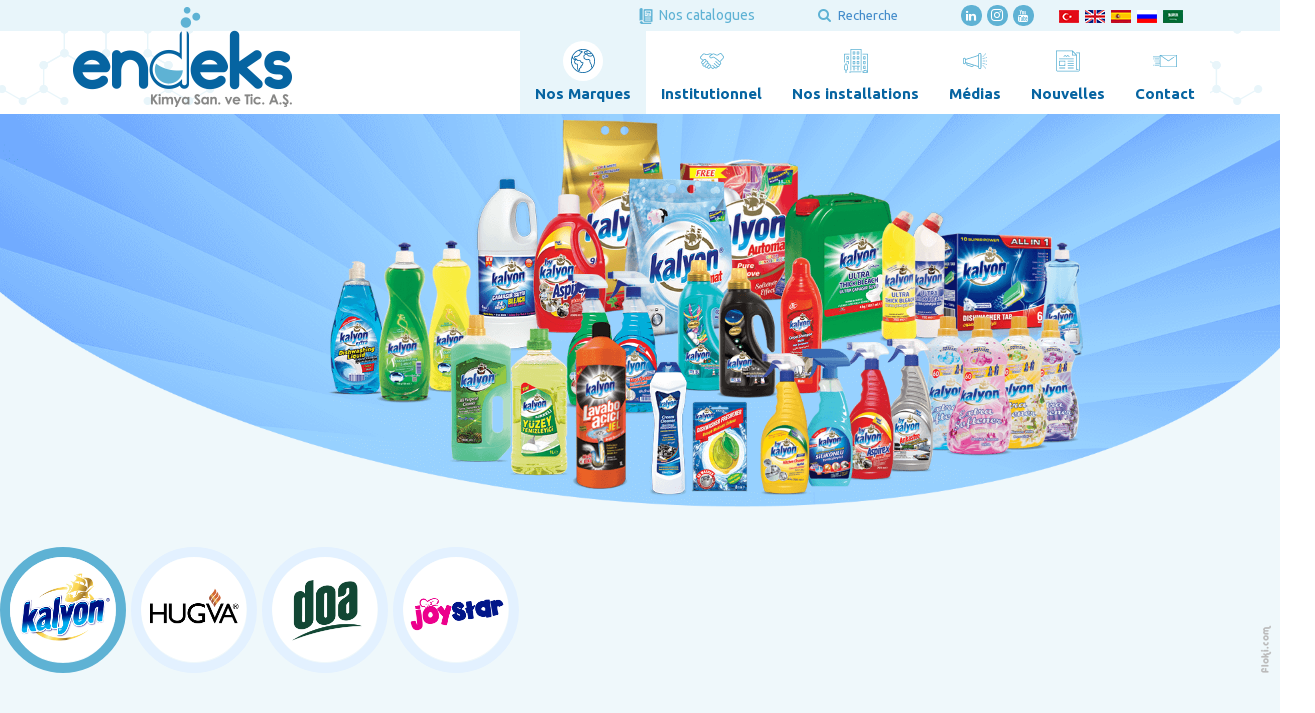

--- FILE ---
content_type: text/html; charset=utf-8
request_url: http://www.endekskimya.com/fr/nos-marques/27/kalyon
body_size: 54833
content:
<!DOCTYPE html>
<html>
<head>
    <meta charset="utf-8" />
    <meta name="viewport" content="width=device-width, initial-scale=1.0">
    <title>Kalyon - Endeks Kimya</title>
    
    <link href="https://fonts.googleapis.com/css?family=Ubuntu:300,400,500,700" rel="stylesheet">
    <link href="/Content/csss?v=jrMw9p73gySfiiQ-CbLbggy4RURVhbf63gxN1toxgDk1" rel="stylesheet"/>

    <script src="/bundles/modernizr?v=wBEWDufH_8Md-Pbioxomt90vm6tJN2Pyy9u9zHtWsPo1"></script>

    <script src="/bundles/jquery?v=FVs3ACwOLIVInrAl5sdzR2jrCDmVOWFbZMY6g6Q0ulE1"></script>

    <link rel="stylesheet" href="/Content/animate.css">
    <!-- Global site tag (gtag.js) - Google Analytics -->
    <script async src="https://www.googletagmanager.com/gtag/js?id=UA-144505940-1"></script>
    <script>
        window.dataLayer = window.dataLayer || [];
        function gtag() { dataLayer.push(arguments); }
        gtag('js', new Date());
        gtag('config', 'UA-144505940-1');
    </script>
</head>
<body>
        


    <div id="header">
        <span class="solkimya"></span>
        <span class="sagkimya"></span>
        <div id="headertop">
            <div class="container">
                <div class="pull-right">
                    <ul style="margin-right:24px;">
                        <li>
                            <a href="/fr/Kataloglarimiz">
                                <img src="/Content/i/Katalog_icon.png" alt="" />
                                <span>Nos catalogues</span>
                            </a>
                        </li>
                        <li>
                            <a href="#">
<form action="/tr/arama" class="hidden-xs" id="searchForm" method="post"><input name="__RequestVerificationToken" type="hidden" value="ZeGiwexFaJl6tDoY5mpNM6ZEEmHptkubKxnwUqhxdbsHuFdQXDOuHNt2UrSVLft8y75ubu2dddD_Kd7-uAMPyxUN7tLWgOoeSeFdh-UgQTI1" />                                    <input type="text" name="Arama" placeholder="Recherche" value="">
                                    <i class="fa fa-search"></i>
</form>                            </a>
                        </li>
                        <li>
                            <a href="https://www.linkedin.com/company/endeks-ki%CC%87mya/" class="li" target="_blank"><i class="fa fa-linkedin"></i></a>
                            
                            <a href="https://www.instagram.com/endekskimya/" class="yt" target="_blank"><i class="fa fa-instagram"></i></a>
                            <a href="https://www.youtube.com/channel/UCTU2jJ7MTafJBt1lU426fuA/featured" class="ins" target="_blank"><i class="fa fa-youtube"></i></a>
                            
                        </li>
                        <li>
                                <a href="/">
                                    <img src="/Content/i/Tr.png" />
                                </a>
                                <a href="/en">
                                    <img src="/Content/i/en.png" />
                                </a>
                                <a href="/es">
                                    <img src="/Content/i/es.png" />
                                </a>
                                <a href="/ru">
                                    <img src="/Content/i/ru.png" />
                                </a>
                                <a href="/ar">
                                    <img src="/Content/i/ar.png" />
                                </a>
                            
                        </li>
                    </ul>
                </div>
            </div>
        </div>
        <div id="headerbottom">
            <div class="container">
                <div class="navbar navbar-inverse">
                    <div class="">
                        <div class="navbar-header">
                            <button type="button" class="navbar-toggle" data-toggle="collapse" data-target=".navbar-collapse">
                                <span class="icon-bar"></span>
                                <span class="icon-bar"></span>
                                <span class="icon-bar"></span>
                                <div style="position: absolute;left: 7px;top: 7px;color:#0664a1;font-weight:700;">MENU</div>
                            </button>
                            <a href="/fr" id="logo">
                                <img src="/Content/i/logo.png" class="img-responsive" border="0" />
                            </a>
                        </div>
                        <div class="navbar-collapse collapse">
                            <ul class="nav navbar-nav">
                                <li>
                                    <a href="/fr/nos-marques" id="menu1">
                                        <span>
                                            <svg version="1.1" id="Capa_1" xmlns="http://www.w3.org/2000/svg" xmlns:xlink="http://www.w3.org/1999/xlink" x="0px" y="0px"
                                                 viewBox="0 0 480.1 480.1" style="enable-background:new 0 0 480.1 480.1;" xml:space="preserve"><g><g><path d="M240.135,0.05C144.085,0.036,57.277,57.289,19.472,145.586l-2.992,0.992l1.16,3.48
			c-49.776,122.766,9.393,262.639,132.159,312.415c28.673,11.626,59.324,17.594,90.265,17.577
			c132.548,0.02,240.016-107.416,240.036-239.964S372.684,0.069,240.135,0.05z M428.388,361.054l-12.324-12.316V320.05
			c0.014-1.238-0.26-2.462-0.8-3.576l-31.2-62.312V224.05c0-2.674-1.335-5.172-3.56-6.656l-24-16
			c-1.881-1.256-4.206-1.657-6.4-1.104l-29.392,7.344l-49.368-21.184l-6.792-47.584l18.824-18.816h40.408l13.6,20.44
			c1.228,1.838,3.163,3.087,5.344,3.448l48,8c1.286,0.216,2.604,0.111,3.84-0.304l44.208-14.736
			C475.855,208.053,471.889,293.634,428.388,361.054z M395.392,78.882l-13.008,8.672l-36.264-7.256l-23.528-7.832
			c-1.44-0.489-2.99-0.551-4.464-0.176l-29.744,7.432l-13.04-4.344l9.664-19.328h27.056c1.241,0.001,2.465-0.286,3.576-0.84
			l27.68-13.84C362.382,51.32,379.918,63.952,395.392,78.882z M152.44,33.914l19.2,12.8c0.944,0.628,2.01,1.048,3.128,1.232
			l38.768,6.464l-3.784,11.32l-20.2,6.744c-1.809,0.602-3.344,1.83-4.328,3.464l-22.976,38.288l-36.904,22.144l-54.4,7.768
			c-3.943,0.557-6.875,3.93-6.88,7.912v24c0,2.122,0.844,4.156,2.344,5.656l13.656,13.656v13.744l-33.28-22.192l-12.072-36.216
			C57.68,98.218,99.777,56.458,152.44,33.914z M129.664,296.21l-36.16-7.24l-13.44-26.808v-18.8l29.808-29.808l11.032,22.072
			c1.355,2.712,4.128,4.425,7.16,4.424h51.472l21.672,36.12c1.446,2.407,4.048,3.879,6.856,3.88h22.24l-5.6,28.056l-30.288,30.288
			c-1.503,1.499-2.349,3.533-2.352,5.656v20l-28.8,21.6c-2.014,1.511-3.2,3.882-3.2,6.4v28.896l-9.952-3.296l-14.048-35.136V304.05
			C136.065,300.248,133.389,296.97,129.664,296.21z M105.616,419.191C30.187,362.602-1.712,264.826,25.832,174.642l6.648,19.936
			c0.56,1.687,1.666,3.14,3.144,4.128l39.88,26.584l-9.096,9.104c-1.5,1.5-2.344,3.534-2.344,5.656v24
			c-0.001,1.241,0.286,2.465,0.84,3.576l16,32c1.108,2.21,3.175,3.784,5.6,4.264l33.6,6.712v73.448
			c-0.001,1.016,0.192,2.024,0.568,2.968l16,40c0.876,2.185,2.67,3.874,4.904,4.616l24,8c0.802,0.272,1.642,0.412,2.488,0.416
			c4.418,0,8-3.582,8-8v-36l28.8-21.6c2.014-1.511,3.2-3.882,3.2-6.4v-20.688l29.656-29.656c1.115-1.117,1.875-2.54,2.184-4.088
			l8-40c0.866-4.333-1.944-8.547-6.277-9.413c-0.515-0.103-1.038-0.155-1.563-0.155h-27.472l-21.672-36.12
			c-1.446-2.407-4.048-3.879-6.856-3.88h-51.056l-13.744-27.576c-1.151-2.302-3.339-3.91-5.88-4.32
			c-2.54-0.439-5.133,0.399-6.936,2.24l-10.384,10.344V192.05c0-2.122-0.844-4.156-2.344-5.656l-13.656-13.656v-13.752l49.136-7.016
			c1.055-0.153,2.07-0.515,2.984-1.064l40-24c1.122-0.674,2.062-1.614,2.736-2.736l22.48-37.464l21.192-7.072
			c2.393-0.785,4.271-2.662,5.056-5.056l8-24c1.386-4.195-0.891-8.72-5.086-10.106c-0.387-0.128-0.784-0.226-1.186-0.294
			l-46.304-7.72l-8.136-5.424c50.343-16.386,104.869-14.358,153.856,5.72l-14.616,7.296h-30.112c-3.047-0.017-5.838,1.699-7.2,4.424
			l-16,32c-1.971,3.954-0.364,8.758,3.59,10.729c0.337,0.168,0.685,0.312,1.042,0.431l24,8c1.44,0.489,2.99,0.551,4.464,0.176
			l29.744-7.432l21.792,7.256c0.312,0.112,0.633,0.198,0.96,0.256l40,8c2.08,0.424,4.244-0.002,6.008-1.184l18.208-12.144
			c8.961,9.981,17.014,20.741,24.064,32.152l-39.36,13.12l-42.616-7.104l-14.08-21.12c-1.476-2.213-3.956-3.547-6.616-3.56h-48
			c-2.122,0-4.156,0.844-5.656,2.344l-24,24c-1.782,1.781-2.621,4.298-2.264,6.792l8,56c0.403,2.769,2.223,5.126,4.8,6.216l56,24
			c1.604,0.695,3.394,0.838,5.088,0.408l28.568-7.144l17.464,11.664v27.72c-0.014,1.238,0.26,2.462,0.8,3.576l31.2,62.312v30.112
			c0,2.122,0.844,4.156,2.344,5.656l16.736,16.744C344.921,473.383,204.549,493.415,105.616,419.191z" /></g></g><g></g><g></g><g></g><g></g><g></g><g></g><g></g><g></g><g></g><g></g><g></g><g></g><g></g><g></g><g></g></svg>
                                            
                                        </span>

                                        Nos Marques
                                    </a>
                                </li>
                                <li>
                                    <a href="/fr/25/Institutionnel/a-propos-de-nous" id="menu2">
                                        <span>
                                            <svg version="1.1" id="Capa_1" xmlns="http://www.w3.org/2000/svg" xmlns:xlink="http://www.w3.org/1999/xlink" x="0px" y="0px" viewBox="0 0 512 512" style="enable-background:new 0 0 512 512;" xml:space="preserve"><g><g><path d="M512,174.37c-0.012-7.773-2.298-15.656-7.353-22.154l-40.568-51.908c-6.795-8.628-17.134-13.021-27.466-13.038
			c-6.149,0-12.41,1.576-17.942,5.026l-39.556,24.61c-4.16,2.653-11.292,4.474-18.181,4.427c-5.352,0.023-10.524-1.048-13.939-2.735
			l-38.736-18.763c-6.248-3.008-13.213-4.241-20.217-4.253c-10.059,0.047-20.246,2.519-28.432,8.192l-4.52,3.171
			c-3.613-1.803-9.134-4.55-15.388-7.662c-7.5-3.677-16.319-5.16-25.227-5.189c-8.047,0.023-16.092,1.263-23.156,4.247
			l-26.384,11.258c-4.294,1.862-11.124,3.078-17.908,3.048c-6.784,0.029-13.602-1.187-17.896-3.048l-26.408-11.264
			c-4.817-2.054-9.966-2.932-15.069-2.938c-5.876,0.006-11.717,1.164-17.146,3.363c-5.422,2.211-10.455,5.475-14.463,9.954
			L7.965,162.56C2.636,168.511-0.011,176.005,0,183.382c-0.011,8.797,3.753,17.622,11.013,23.807l44.85,38.264l-21.276,22.195
			c-5.865,6.121-8.785,14.057-8.785,21.904c-0.011,8.349,3.305,16.779,9.873,22.986l4.316,4.101
			c4.067,3.858,8.954,6.312,14.068,7.621c-2.565,4.718-3.967,9.891-3.956,15.074c-0.011,8.355,3.305,16.779,9.861,22.993
			l-0.011-0.006l4.329,4.119c6.162,5.841,14.15,8.75,22.02,8.745c4.23,0.006,8.465-0.844,12.445-2.508
			c1.397,5.667,4.282,11.054,8.82,15.359l4.329,4.119c6.162,5.841,14.137,8.75,22.02,8.745c6.162,0.006,12.352-1.81,17.681-5.335
			c1.559,5.015,4.23,9.768,8.296,13.631l4.329,4.119c6.149,5.841,14.137,8.75,22.009,8.745c8.383,0.006,16.849-3.287,23.102-9.815
			l18.804-19.636l25.547,23.644c6.115,5.672,13.964,8.494,21.712,8.477c8.512,0.018,17.099-3.392,23.365-10.1l4.078-4.369
			c3.52-3.781,5.818-8.256,7.151-12.927l9.896,9.134c6.126,5.649,13.964,8.459,21.701,8.453c8.523,0.006,17.134-3.404,23.406-10.117
			l4.055-4.364c4.683-5.003,7.319-11.2,8.133-17.529c2.612,0.669,5.259,1.123,7.929,1.123c8.523,0,17.11-3.404,23.388-10.111
			l4.067-4.364c5.684-6.092,8.512-13.905,8.5-21.608c0-2.391-0.343-4.77-0.873-7.121c7.069-0.937,13.923-4.09,19.135-9.687
			l4.078-4.369c5.684-6.092,8.5-13.905,8.5-21.614c0.011-8.482-3.409-17.041-10.158-23.277l-7.627-7.045l68.838-76.11
			C509.138,191.876,511.989,183.056,512,174.37z M62.014,308.065c-3.647-0.011-7.214-1.315-10.001-3.956l-4.323-4.101
			c-2.991-2.828-4.468-6.591-4.48-10.455c0.012-3.624,1.309-7.162,3.98-9.949l43.576-45.473c2.839-2.962,6.627-4.445,10.513-4.45
			c3.636,0.006,7.191,1.315,10.001,3.962l4.305,4.107c0,0,4.457,6.591,4.468,10.46c-0.011,2.897-0.884,5.719-2.577,8.163
			c-0.145,0.145-47.032,49.01-47.032,49.01C67.954,307.145,65.01,308.052,62.014,308.065z M96.816,353.422
			c-2.833,2.95-6.615,4.427-10.501,4.439c-3.647-0.006-7.203-1.315-10.001-3.956l-4.329-4.114l-0.011-0.006
			c-2.967-2.816-4.457-6.591-4.457-10.455c0-3.624,1.309-7.162,3.967-9.949c0,0,58.086-60.465,58.575-61.048
			c2.776-2.67,6.353-4.049,10.047-4.055c3.647,0.006,7.203,1.309,10.001,3.956l4.329,4.119c2.978,2.816,4.457,6.586,4.468,10.455
			c-0.012,3.624-1.32,7.167-3.98,9.954L96.816,353.422z M144.423,379.13c-2.827,2.957-6.608,4.436-10.495,4.447
			c-3.647-0.006-7.203-1.315-10.001-3.962l-4.341-4.114c-2.978-2.822-4.468-6.591-4.468-10.455c0-3.234,1.1-6.371,3.205-8.983
			l40.452-42.221c2.729-2.461,6.149-3.758,9.693-3.758c3.647,0.006,7.203,1.309,10.001,3.956l4.341,4.119
			c2.967,2.816,4.457,6.586,4.468,10.449c-0.012,3.631-1.332,7.174-3.98,9.954L144.423,379.13z M221.285,374.674l-24.546,25.618
			c-2.828,2.955-6.615,4.434-10.501,4.445c-3.647-0.006-7.203-1.315-10.001-3.962l-4.329-4.114
			c-2.967-2.816-4.457-6.591-4.468-10.455c0.011-3.631,1.32-7.174,3.98-9.949l24.535-25.617c2.839-2.955,6.627-4.439,10.513-4.445
			c3.636,0.006,7.203,1.309,10.001,3.962l4.341,4.114c2.967,2.816,4.445,6.586,4.457,10.449
			C225.253,368.35,223.944,371.893,221.285,374.674z M434.523,305.183c-0.005,3.558-1.28,7.043-3.863,9.812l-4.067,4.364
			c-2.839,3.037-6.691,4.573-10.635,4.579c-3.578-0.006-7.081-1.263-9.861-3.833l-68.535-63.381l-11.851,12.689l73.358,67.959
			c3.055,2.828,4.59,6.668,4.613,10.589c-0.023,3.572-1.286,7.051-3.863,9.821l-4.055,4.364c-2.839,3.037-6.691,4.567-10.635,4.579
			c-3.578-0.011-7.092-1.274-9.85-3.828l-68.553-63.38l-11.839,12.689l60.838,56.26c2.932,2.81,4.434,6.551,4.434,10.39
			c0,3.561-1.263,7.045-3.84,9.809l-4.067,4.364c-2.828,3.037-6.691,4.573-10.646,4.584c-3.59-0.011-7.092-1.274-9.861-3.828
			l-60.716-56.056h-0.011l-0.011-0.011l-11.816,12.712l0.012,0.011l0.227,0.215l30.41,28.066c2.694,2.769,4.09,6.318,4.101,9.989
			c-0.011,3.543-1.263,7.01-3.84,9.775l-4.067,4.369c-2.839,3.037-6.679,4.561-10.612,4.573c-3.578-0.011-7.081-1.268-9.85-3.833
			l-26.477-24.517c2.304-4.52,3.59-9.425,3.59-14.347c0.011-8.349-3.305-16.767-9.861-22.986l-4.341-4.119
			c-6.149-5.836-14.126-8.75-21.997-8.739c-0.611,0-1.227,0.14-1.826,0.175c0-0.145,0.034-0.297,0.034-0.442
			c0.011-8.349-9.861-22.998-9.861-22.998l-4.329-4.107c-4.602-4.364-10.217-7.086-16.057-8.18
			c1.204-3.409,1.885-6.958,1.885-10.513c0-8.349-3.305-16.774-9.861-22.986l-4.329-4.119c-6.162-5.841-14.137-8.756-22.009-8.75
			c-0.919,0-1.826,0.186-2.74,0.268c-0.25-8.017-3.479-16.028-9.762-21.997v-0.006l-4.317-4.101
			c-6.162-5.847-14.137-8.762-22.009-8.756c-8.396-0.006-16.849,3.287-23.102,9.815l-10.286,10.734l-45.566-38.864
			c-3.275-2.804-4.91-6.679-4.922-10.658c0.011-3.334,1.146-6.598,3.566-9.308l48.079-53.845c1.908-2.141,4.73-4.078,8.035-5.423
			c3.305-1.344,7.057-2.082,10.565-2.077c3.055,0,5.922,0.553,8.215,1.542l26.396,11.263c7.441,3.136,16.08,4.422,24.762,4.45
			c8.692-0.029,17.32-1.315,24.762-4.45l26.384-11.258c4.067-1.774,10.204-2.874,16.307-2.851c6.749-0.041,13.509,1.356,17.43,3.357
			c2.49,1.239,4.852,2.415,7.045,3.514l-26.908,18.915c-8.646,6.08-13.306,15.749-13.294,25.506
			c-0.011,6.458,2.036,13.032,6.202,18.611l-0.011-0.012l3.554,4.776c6.749,8.972,17.273,13.585,27.792,13.608
			c5.94,0,11.991-1.501,17.384-4.736l16.092-9.664c3.282-2.007,8.238-3.275,13.363-3.252c6.022-0.035,12.09,1.746,15.738,4.427
			l44.519,31.917c9.908,7.098,26.046,20.264,34.989,28.549l51.529,47.643C432.975,297.433,434.511,301.256,434.523,305.183z
			 M490.038,187.146l-68.646,75.906l-31.167-28.81c-9.762-9.012-25.86-22.154-36.658-29.91l-44.507-31.917
			c-7.546-5.346-16.785-7.657-25.919-7.691c-7.773,0.023-15.604,1.717-22.364,5.742l-16.08,9.664
			c-2.467,1.483-5.375,2.24-8.396,2.246c-5.4,0.018-10.804-2.502-13.817-6.604l-3.543-4.77l-0.012-0.012
			c-1.885-2.542-2.763-5.393-2.776-8.279c0.023-4.364,2.036-8.599,5.935-11.351l47.579-33.43c4.114-2.978,11.433-5.067,18.385-5.015
			c4.829-0.023,9.442,0.948,12.601,2.508l38.735,18.763c6.604,3.171,14.057,4.468,21.555,4.486
			c9.634-0.047,19.373-2.141,27.397-7.069l39.568-24.615c2.525-1.576,5.556-2.391,8.716-2.391
			c5.341-0.011,10.693,2.409,13.724,6.359l40.568,51.908c2.339,2.973,3.694,7.167,3.694,11.514C494.617,179.239,492.9,184.022,490.038,187.146z" /></g></g><g></g><g></g><g></g><g></g><g></g><g></g><g></g><g></g><g></g><g></g><g></g><g></g><g></g><g></g><g></g></svg>
                                        </span>

                                        Institutionnel
                                    </a>
                                </li>
                                <li>
                                    <a href="/fr/Institutionnel/Nos-installations" id="menu3">
                                        <span>
                                            
                                            <svg version="1.1" id="Layer_1" xmlns="http://www.w3.org/2000/svg" xmlns:xlink="http://www.w3.org/1999/xlink" x="0px" y="0px"
                                                 viewBox="0 0 512 512" style="enable-background:new 0 0 512 512;" xml:space="preserve"><g><g><g><path d="M366.933,477.867H128c-4.71,0-8.533,3.823-8.533,8.533v17.067c0,4.71,3.823,8.533,8.533,8.533s8.533-3.823,8.533-8.533
				v-8.533h230.4c4.71,0,8.533-3.823,8.533-8.533S371.644,477.867,366.933,477.867z" /><path d="M187.733,213.333c0,4.71,3.823,8.533,8.533,8.533H230.4c4.71,0,8.533-3.823,8.533-8.533v-51.2
				c0-4.71-3.823-8.533-8.533-8.533h-34.133c-4.71,0-8.533,3.823-8.533,8.533V213.333z M204.8,170.667h17.067V204.8H204.8V170.667z" /><path d="M110.933,102.4H8.533c-4.71,0-8.533,3.823-8.533,8.533V281.6c0,4.71,3.823,8.533,8.533,8.533s8.533-3.823,8.533-8.533
				V119.467h93.867c4.71,0,8.533-3.823,8.533-8.533S115.644,102.4,110.933,102.4z" /><path d="M409.6,418.133c0,4.71,3.823,8.533,8.533,8.533h34.133c4.71,0,8.533-3.823,8.533-8.533v-51.2
				c0-4.71-3.823-8.533-8.533-8.533h-34.133c-4.71,0-8.533,3.823-8.533,8.533V418.133z M426.667,375.467h17.067V409.6h-17.067
				V375.467z" /><path d="M42.667,307.2C0.486,307.2,0,417.024,0,418.133c0,20.608,14.686,37.837,34.133,41.805v43.529
				c0,4.71,3.823,8.533,8.533,8.533c4.71,0,8.533-3.823,8.533-8.533v-43.529c19.447-3.968,34.133-21.197,34.133-41.805
				C85.333,417.024,84.847,307.2,42.667,307.2z M42.667,443.733c-14.114,0-25.6-11.486-25.6-25.6
				c0-42.513,11.418-93.867,25.6-93.867c14.182,0,25.6,51.354,25.6,93.867C68.267,432.247,56.781,443.733,42.667,443.733z" /><path d="M93.867,256H59.733c-4.71,0-8.533,3.823-8.533,8.533V281.6c0,4.71,3.823,8.533,8.533,8.533s8.533-3.823,8.533-8.533
				v-8.533h17.067v42.667c0,4.71,3.823,8.533,8.533,8.533c4.71,0,8.533-3.823,8.533-8.533v-51.2
				C102.4,259.823,98.577,256,93.867,256z" /><path d="M418.133,221.867h34.133c4.71,0,8.533-3.823,8.533-8.533v-51.2c0-4.71-3.823-8.533-8.533-8.533h-34.133
				c-4.71,0-8.533,3.823-8.533,8.533v51.2C409.6,218.044,413.423,221.867,418.133,221.867z M426.667,170.667h17.067V204.8h-17.067
				V170.667z" /><path d="M93.867,153.6H59.733c-4.71,0-8.533,3.823-8.533,8.533v51.2c0,4.71,3.823,8.533,8.533,8.533h34.133
				c4.71,0,8.533-3.823,8.533-8.533v-51.2C102.4,157.423,98.577,153.6,93.867,153.6z M85.333,204.8H68.267v-34.133h17.067V204.8z" /><path d="M273.067,213.333c0,4.71,3.823,8.533,8.533,8.533h34.133c4.71,0,8.533-3.823,8.533-8.533v-51.2
				c0-4.71-3.823-8.533-8.533-8.533H281.6c-4.71,0-8.533,3.823-8.533,8.533V213.333z M290.133,170.667H307.2V204.8h-17.067V170.667z
				" /><path d="M503.467,102.4h-102.4c-4.71,0-8.533,3.823-8.533,8.533s3.823,8.533,8.533,8.533h93.867V462.37
				c-2.679-0.956-5.521-1.57-8.533-1.57c-1.476,0-2.944,0.128-4.386,0.384c-5.888-10.607-17.092-17.451-29.747-17.451
				c-12.655,0-23.859,6.844-29.747,17.451c-1.442-0.256-2.91-0.384-4.386-0.384c-14.114,0-25.6,11.486-25.6,25.6
				s11.486,25.6,25.6,25.6H486.4c14.114,0,25.6-11.486,25.6-25.6V110.933C512,106.223,508.177,102.4,503.467,102.4z M486.4,494.933
				h-68.267c-4.702,0-8.533-3.831-8.533-8.533s3.831-8.533,8.533-8.533c1.638,0,3.191,0.469,4.625,1.391
				c2.338,1.502,5.257,1.775,7.834,0.734c2.577-1.041,4.48-3.277,5.103-5.982c1.801-7.774,8.619-13.21,16.572-13.21
				c7.953,0,14.771,5.436,16.572,13.21c0.623,2.705,2.526,4.941,5.103,5.982c2.569,1.041,5.495,0.768,7.834-0.734
				c5.555-3.584,13.158,0.802,13.158,7.142C494.933,491.102,491.102,494.933,486.4,494.933z" /><path d="M281.6,119.467h34.133c4.71,0,8.533-3.823,8.533-8.533v-51.2c0-4.71-3.823-8.533-8.533-8.533H281.6
				c-4.71,0-8.533,3.823-8.533,8.533v51.2C273.067,115.644,276.89,119.467,281.6,119.467z M290.133,68.267H307.2V102.4h-17.067
				V68.267z" /><path d="M273.067,315.733c0,4.71,3.823,8.533,8.533,8.533h34.133c4.71,0,8.533-3.823,8.533-8.533v-51.2
				c0-4.71-3.823-8.533-8.533-8.533H281.6c-4.71,0-8.533,3.823-8.533,8.533V315.733z M290.133,273.067H307.2V307.2h-17.067V273.067z
				" /><path d="M196.267,119.467H230.4c4.71,0,8.533-3.823,8.533-8.533v-51.2c0-4.71-3.823-8.533-8.533-8.533h-34.133
				c-4.71,0-8.533,3.823-8.533,8.533v51.2C187.733,115.644,191.556,119.467,196.267,119.467z M204.8,68.267h17.067V102.4H204.8
				V68.267z" /><path d="M249.941,412.075c-1.536,1.621-2.475,3.84-2.475,6.059c0,2.219,0.939,4.437,2.475,6.059
				c1.621,1.536,3.84,2.475,6.059,2.475c2.219,0,4.437-0.939,6.059-2.475c1.536-1.621,2.475-3.84,2.475-6.059
				c0-2.219-0.939-4.437-2.475-6.059C258.816,408.917,253.184,408.917,249.941,412.075z" /><path d="M187.733,315.733c0,4.71,3.823,8.533,8.533,8.533H230.4c4.71,0,8.533-3.823,8.533-8.533v-51.2
				c0-4.71-3.823-8.533-8.533-8.533h-34.133c-4.71,0-8.533,3.823-8.533,8.533V315.733z M204.8,273.067h17.067V307.2H204.8V273.067z" /><path d="M170.667,366.933c0,4.71,3.823,8.533,8.533,8.533h25.6v76.8c0,4.71,3.823,8.533,8.533,8.533
				c4.71,0,8.533-3.823,8.533-8.533v-76.8h68.267v76.8c0,4.71,3.823,8.533,8.533,8.533s8.533-3.823,8.533-8.533v-76.8h25.6
				c4.71,0,8.533-3.823,8.533-8.533s-3.823-8.533-8.533-8.533H179.2C174.49,358.4,170.667,362.223,170.667,366.933z" /><path d="M409.6,315.733c0,4.71,3.823,8.533,8.533,8.533h34.133c4.71,0,8.533-3.823,8.533-8.533v-51.2
				c0-4.71-3.823-8.533-8.533-8.533h-34.133c-4.71,0-8.533,3.823-8.533,8.533V315.733z M426.667,273.067h17.067V307.2h-17.067
				V273.067z" /><path d="M366.933,0H145.067c-4.71,0-8.533,3.823-8.533,8.533v443.733c0,4.71,3.823,8.533,8.533,8.533 c4.71,0,8.533-3.823,8.533-8.533v-435.2h204.8v435.2c0,4.71,3.823,8.533,8.533,8.533s8.533-3.823,8.533-8.533V8.533 C375.467,3.823,371.644,0,366.933,0z" /></g></g></g><g></g><g></g><g></g><g></g><g></g><g></g><g></g><g></g><g></g><g></g><g></g><g></g><g></g><g></g><g></g></svg>
                                        </span>

                                        Nos installations
                                    </a>
                                </li>
                                <li>
                                    
                                    <a href="/fr/M&#233;dias/communiqu&#233;s-de-presse" id="menu4">
                                        <span>
                                            <svg version="1.1" id="Capa_1" xmlns="http://www.w3.org/2000/svg" xmlns:xlink="http://www.w3.org/1999/xlink" x="0px" y="0px" viewBox="0 0 60 60" style="enable-background:new 0 0 60 60;" xml:space="preserve"><g><path d="M42,10c-2.206,0-4,1.794-4,4v1.267L6.955,25.051C6.731,23.335,5.276,22,3.5,22C1.57,22,0,23.57,0,25.5v9
		C0,36.43,1.57,38,3.5,38c1.776,0,3.231-1.335,3.455-3.051l2.134,0.672c-0.316,0.346-0.569,0.758-0.723,1.232
		c-0.578,1.783,0.402,3.705,2.187,4.283l11.415,3.698h0.001c0.347,0.112,0.698,0.166,1.044,0.166c1.435,0,2.772-0.917,3.238-2.354
		c0.171-0.53,0.191-1.068,0.107-1.584L38,44.733V46c0,2.206,1.794,4,4,4s4-1.794,4-4V14C46,11.794,44.206,10,42,10z M24.348,42.031
		c-0.238,0.735-1.03,1.14-1.764,0.901l-11.415-3.698c-0.735-0.238-1.14-1.029-0.901-1.764c0.239-0.734,1.029-1.137,1.763-0.9
		l11.417,3.698C24.182,40.506,24.585,41.297,24.348,42.031z M5,34.5C5,35.327,4.327,36,3.5,36S2,35.327,2,34.5v-9
		C2,24.673,2.673,24,3.5,24S5,24.673,5,25.5v0.167v8.666V34.5z M7,32.866v-5.732l31-9.771v25.273L7,32.866z M44,46
		c0,1.103-0.897,2-2,2s-2-0.897-2-2v-0.637V14.637V14c0-1.103,0.897-2,2-2s2,0.897,2,2V46z" />
                                            <path d="M55,29h-1c-0.553,0-1,0.447-1,1s0.447,1,1,1h1c0.553,0,1-0.447,1-1S55.553,29,55,29z" />
                                            <path d="M50,31h1c0.553,0,1-0.447,1-1s-0.447-1-1-1h-1c-0.553,0-1,0.447-1,1S49.447,31,50,31z" />
                                            <path d="M59,29h-1c-0.553,0-1,0.447-1,1s0.447,1,1,1h1c0.553,0,1-0.447,1-1S59.553,29,59,29z" />
                                            <path d="M52.828,16.536c0.256,0,0.512-0.098,0.707-0.293l0.707-0.707c0.391-0.391,0.391-1.023,0-1.414s-1.023-0.391-1.414,0
		l-0.707,0.707c-0.391,0.391-0.391,1.023,0,1.414C52.316,16.438,52.572,16.536,52.828,16.536z" />
                                            <path d="M55.657,13.707c0.256,0,0.512-0.098,0.707-0.293l0.707-0.707c0.391-0.391,0.391-1.023,0-1.414s-1.023-0.391-1.414,0
		L54.95,12c-0.391,0.391-0.391,1.023,0,1.414C55.146,13.609,55.401,13.707,55.657,13.707z" />
                                            <path d="M50,19.364c0.256,0,0.512-0.098,0.707-0.293l0.707-0.707c0.391-0.391,0.391-1.023,0-1.414s-1.023-0.391-1.414,0
		l-0.707,0.707c-0.391,0.391-0.391,1.023,0,1.414C49.488,19.267,49.744,19.364,50,19.364z" />
                                            <path d="M50.632,23.1l-0.948,0.316c-0.524,0.175-0.807,0.741-0.632,1.265c0.14,0.419,0.529,0.684,0.948,0.684
		c0.104,0,0.212-0.017,0.316-0.052l0.948-0.316c0.524-0.175,0.807-0.741,0.632-1.265S51.155,22.924,50.632,23.1z" />
                                            <path d="M53.795,24.1c0.104,0,0.212-0.017,0.316-0.052l0.948-0.316c0.524-0.175,0.807-0.741,0.632-1.265s-0.74-0.808-1.265-0.632
		l-0.948,0.316c-0.524,0.175-0.807,0.741-0.632,1.265C52.986,23.835,53.376,24.1,53.795,24.1z" />
                                            <path d="M56.641,22.149c0.14,0.42,0.53,0.685,0.949,0.685c0.104,0,0.211-0.017,0.315-0.051l0.948-0.315
		c0.524-0.175,0.808-0.741,0.634-1.265c-0.175-0.524-0.742-0.806-1.265-0.634l-0.948,0.315C56.75,21.06,56.467,21.626,56.641,22.149
		z" />
                                            <path d="M56.364,46.586c-0.391-0.391-1.023-0.391-1.414,0s-0.391,1.023,0,1.414l0.707,0.707C55.853,48.902,56.108,49,56.364,49
		s0.512-0.098,0.707-0.293c0.391-0.391,0.391-1.023,0-1.414L56.364,46.586z" />
                                            <path d="M53.535,43.757c-0.391-0.391-1.023-0.391-1.414,0s-0.391,1.023,0,1.414l0.707,0.707c0.195,0.195,0.451,0.293,0.707,0.293
		s0.512-0.098,0.707-0.293c0.391-0.391,0.391-1.023,0-1.414L53.535,43.757z" />
                                            <path d="M50.707,40.929c-0.391-0.391-1.023-0.391-1.414,0s-0.391,1.023,0,1.414L50,43.05c0.195,0.195,0.451,0.293,0.707,0.293
		s0.512-0.098,0.707-0.293c0.391-0.391,0.391-1.023,0-1.414L50.707,40.929z" />
                                            <path d="M53.479,37.849l0.948,0.316c0.104,0.035,0.212,0.052,0.316,0.052c0.419,0,0.809-0.265,0.948-0.684
		c0.175-0.523-0.107-1.09-0.632-1.265l-0.948-0.316c-0.522-0.177-1.09,0.108-1.265,0.632S52.954,37.674,53.479,37.849z" />
                                            <path d="M51.265,35.004l-0.948-0.316c-0.523-0.177-1.09,0.108-1.265,0.632s0.107,1.09,0.632,1.265l0.948,0.316
		c0.104,0.035,0.212,0.052,0.316,0.052c0.419,0,0.809-0.265,0.948-0.684C52.071,35.745,51.789,35.179,51.265,35.004z" />
                                            <path d="M58.854,37.532l-0.948-0.315c-0.522-0.173-1.091,0.109-1.265,0.634c-0.174,0.523,0.109,1.09,0.634,1.265l0.948,0.315
		c0.104,0.034,0.211,0.051,0.315,0.051c0.419,0,0.81-0.265,0.949-0.685C59.661,38.273,59.378,37.707,58.854,37.532z" /></g><g></g><g></g><g></g><g></g><g></g><g></g><g></g><g></g><g></g><g></g><g></g><g></g><g></g><g></g><g></g></svg>
                                        </span>

                                        M&#233;dias
                                    </a>
                                </li>
                                <li>
                                    <a href="/fr/nouvelles" id="menu5">
                                        <span>
                                            <svg version="1.1" id="Capa_1" xmlns="http://www.w3.org/2000/svg" xmlns:xlink="http://www.w3.org/1999/xlink" x="0px" y="0px" viewBox="0 0 470 470" style="enable-background:new 0 0 470 470;" xml:space="preserve"><g><path d="M157.046,152.966l21.701-16.537l21.703,16.537c2.685,2.045,6.405,2.045,9.09,0l21.708-16.537l21.707,16.537c1.357,1.034,2.955,1.535,4.539,1.534c2.261,0,4.496-1.018,5.972-2.955c2.511-3.295,1.874-8.001-1.421-10.511l-26.252-20c-2.684-2.044-6.405-2.046-9.09,0l-21.707,16.537l-21.704-16.537c-2.685-2.045-6.406-2.045-9.091,0l-26.248,20
c-3.294,2.511-3.93,7.217-1.419,10.512S153.752,155.476,157.046,152.966z" />
                                            <path d="M462.5,67.5h-61.572c-4.143,0-7.5,3.357-7.5,7.5s3.357,7.5,7.5,7.5H455V405c0,12.406-10.094,22.5-22.5,22.5h-395
		C25.093,427.5,15,417.406,15,405V42.5h296V119c0,4.143,3.357,7.5,7.5,7.5H395V405c0,4.143,3.357,7.5,7.5,7.5h30
		c4.143,0,7.5-3.357,7.5-7.5s-3.357-7.5-7.5-7.5H410V119c0-0.251-0.013-0.501-0.038-0.749c-0.018-0.184-0.05-0.364-0.081-0.544
		c-0.011-0.061-0.016-0.123-0.028-0.183c-0.043-0.218-0.099-0.431-0.161-0.642c-0.006-0.022-0.01-0.045-0.017-0.067
		c-0.066-0.216-0.143-0.426-0.227-0.633c-0.007-0.018-0.013-0.037-0.02-0.056c-0.081-0.195-0.173-0.385-0.27-0.572
		c-0.016-0.03-0.028-0.063-0.045-0.093c-0.091-0.169-0.192-0.332-0.295-0.493c-0.029-0.045-0.054-0.093-0.084-0.138
		c-0.099-0.148-0.208-0.289-0.317-0.429c-0.042-0.053-0.078-0.11-0.121-0.162c-0.12-0.146-0.25-0.284-0.381-0.421
		c-0.038-0.04-0.071-0.083-0.11-0.122l-84-84c-0.039-0.039-0.082-0.072-0.122-0.11c-0.137-0.131-0.275-0.261-0.421-0.381
		c-0.052-0.043-0.109-0.08-0.162-0.122c-0.14-0.109-0.281-0.218-0.428-0.317c-0.045-0.03-0.093-0.055-0.139-0.084
		c-0.161-0.104-0.324-0.204-0.493-0.295c-0.03-0.017-0.062-0.029-0.093-0.045c-0.187-0.097-0.376-0.189-0.572-0.27
		c-0.018-0.008-0.037-0.013-0.056-0.021c-0.207-0.084-0.417-0.161-0.633-0.227c-0.022-0.006-0.045-0.01-0.067-0.017
		c-0.211-0.062-0.424-0.118-0.642-0.161c-0.06-0.012-0.122-0.018-0.183-0.028c-0.18-0.031-0.36-0.063-0.544-0.082
		c-0.248-0.025-0.497-0.038-0.749-0.038H7.5C3.358,27.5,0,30.857,0,35v370c0,20.678,16.822,37.5,37.5,37.5h395
		c20.678,0,37.5-16.822,37.5-37.5V75C470,70.857,466.643,67.5,462.5,67.5z M326,53.106l58.394,58.394H326V53.106z" />
                                            <path d="M175,364.5H67.5c-4.142,0-7.5,3.357-7.5,7.5s3.358,7.5,7.5,7.5H175c4.142,0,7.5-3.357,7.5-7.5S179.142,364.5,175,364.5z" />
                                            <path d="M342.5,364.5H235c-4.142,0-7.5,3.357-7.5,7.5s3.358,7.5,7.5,7.5h107.5c4.143,0,7.5-3.357,7.5-7.5
		S346.643,364.5,342.5,364.5z" />
                                            <path d="M342.5,319.5H235c-4.142,0-7.5,3.357-7.5,7.5s3.358,7.5,7.5,7.5h107.5c4.143,0,7.5-3.357,7.5-7.5
		S346.643,319.5,342.5,319.5z" />
                                            <path d="M342.5,274.5H235c-4.142,0-7.5,3.357-7.5,7.5s3.358,7.5,7.5,7.5h107.5c4.143,0,7.5-3.357,7.5-7.5
		S346.643,274.5,342.5,274.5z" />
                                            <path d="M175,264.5c4.142,0,7.5-3.357,7.5-7.5v-20c0-4.143-3.358-7.5-7.5-7.5H67.5c-4.142,0-7.5,3.357-7.5,7.5v90
		c0,4.143,3.358,7.5,7.5,7.5H175c4.142,0,7.5-3.357,7.5-7.5v-40c0-4.143-3.358-7.5-7.5-7.5s-7.5,3.357-7.5,7.5v32.5H75v-75h92.5V257
		C167.5,261.143,170.858,264.5,175,264.5z" />
                                            <path d="M342.5,229.5H235c-4.142,0-7.5,3.357-7.5,7.5s3.358,7.5,7.5,7.5h107.5c4.143,0,7.5-3.357,7.5-7.5
		S346.643,229.5,342.5,229.5z" />
                                            <path d="M342.5,184.5h-275c-4.142,0-7.5,3.357-7.5,7.5s3.358,7.5,7.5,7.5h275c4.143,0,7.5-3.357,7.5-7.5S346.643,184.5,342.5,184.5
	z" /></g><g></g><g></g><g></g><g></g><g></g><g></g><g></g><g></g><g></g><g></g><g></g><g></g><g></g><g></g><g></g></svg>
                                        </span>

                                        Nouvelles
                                    </a>
                                </li>
                                <li>
                                    <a href="/fr/contact" id="menu6">
                                        <span>
                                            <svg version="1.1" id="Layer_1" xmlns="http://www.w3.org/2000/svg" xmlns:xlink="http://www.w3.org/1999/xlink" x="0px" y="0px" viewBox="0 0 512 512" style="enable-background:new 0 0 512 512;" xml:space="preserve">
<g><g><path d="M146.659,125.521v33.925H0v15.657h146.659v73.068H25.052v15.657h121.607v28.705H48.016v15.657h98.642v78.287H512V125.521H146.659z M496.343,370.822H162.316V148.295l167.01,115.661l123.14-85.169l-8.907-12.878l-114.227,79.006L179.543,141.178h316.799V370.822z" /></g></g><g><g><rect x="461.617" y="149.621" transform="matrix(0.8214 -0.5703 0.5703 0.8214 -5.965 295.8487)" width="15.657" height="15.657" /></g></g><g><g><rect y="336.897" width="15.658" height="15.658" /></g></g><g><g><rect x="33.925" y="336.897" width="97.598" height="15.658" /></g></g><g><g><rect y="203.808" width="15.658" height="15.658" /></g></g><g><g><rect x="33.925" y="203.808" width="97.598" height="15.658" /></g></g><g></g><g></g><g></g><g></g><g></g><g></g><g></g><g></g><g></g><g></g><g></g><g></g><g></g><g></g><g></g></svg>
                                        </span>

                                        Contact
                                    </a>
                                </li>
                            </ul>
                        </div>
                    </div>
                </div>
            </div>
        </div>
    </div>

    <div>
        


<link href="/Content/pu?v=nDknQEqHe1qIrBol0y91WEoRjxgDhVY-_hud63rVHdw1" rel="stylesheet"/>

<div id="markalar">
    <div id="teaser">
        <img src="/Content/Panel/Marka/banner/277889_kalyon-marka.png" class="img-responsive" />
    </div>
    <div class="menumarkalar">
        <ul>
                <li>
                    <a href="/fr/nos-marques/27/kalyon" class="selected" target="_parent">
                        <img src="/Content/Panel/Marka/logo/10478_kalyon-logo.png" class="img-responsive" />
                    </a>
                </li>
                <li>
                    <a href="http://www.hugva.com/" class="" target="_blank">
                        <img src="/Content/Panel/Marka/logo/9418_hugva.png" class="img-responsive" />
                    </a>
                </li>
                <li>
                    <a href="http://www.doatemizlik.com.tr/en" class="" target="_blank">
                        <img src="/Content/Panel/Marka/logo/8841_doa.png" class="img-responsive" />
                    </a>
                </li>
                <li>
                    <a href="/fr/nos-marques/32/joystar" class="" target="_parent">
                        <img src="/Content/Panel/Marka/logo/11063_joystar.png" class="img-responsive" />
                    </a>
                </li>
            
        </ul>
    </div>
    <div class="container">
        <h1>Kalyon</h1>
        <div>
	Notre famille de Kalyon a pour priorit&eacute; d&#39;assurer l&#39;hygi&egrave;ne de votre maison. Un excellent nettoyage dans la cuisine et la salle de bain par KALYON est avec vous. Avec le soutien du groupe de pulv&eacute;risation By Kalyon de notre marque Kalyon, nous proposons un nettoyage pratique dans votre salle de bain, dans votre cuisine et dans vos fen&ecirc;tres.</div>

        
            <a href="/Content/Panel/Kataloglar/katalog/5862954_endeks_katalog-copy.pdf" target="_blank" class="markakatalog">
                <img src="/Content/i/Pdf_img.png" width="25" />
                <b>
                    Voir le catalogue de produits.
                </b>
            </a>
            </div>
</div>
<div id="blueimp-gallery" class="blueimp-gallery blueimp-gallery-controls">
    <div class="slides"></div>
    <h3 class="title"></h3>
    <a class="prev">
        <img src="/Content/i/left-arrow-popup.png" />
    </a>
    <a class="next">
        <img src="/Content/i/right-arrow-popup.png" />
    </a>
    <a class="close">
        <img src="/Content/i/close.png" />
    </a>
    <a class="play-pause"></a>
    
</div>


    </div>
    <footer>
        <div class="footertop">
            <div class="container">
                <div class="row">
                    <div class="col-xs-12 col-sm-6 col-md-3 col-lg-3">
                        <div class="footerikon">
                            <svg version="1.1" id="Capa_1" xmlns="http://www.w3.org/2000/svg" xmlns:xlink="http://www.w3.org/1999/xlink" x="0px" y="0px" width="20px" height="20px"
                                 viewBox="0 0 58 58" style="enable-background:new 0 0 58 58;" xml:space="preserve">
<g>
                            <path d="M9.5,43c-2.757,0-5,2.243-5,5s2.243,5,5,5s5-2.243,5-5S12.257,43,9.5,43z" />
                            <path d="M56.5,35c0-2.495-1.375-3.662-2.715-4.233C54.835,29.85,55.5,28.501,55.5,27c0-2.757-2.243-5-5-5H36.134l0.729-3.41
		c0.973-4.549,0.334-9.716,0.116-11.191C36.461,3.906,33.372,0,30.013,0h-0.239C28.178,0,25.5,0.909,25.5,7c0,14.821-6.687,15-7,15
		h0h-1v-2h-16v38h16v-2h28c2.757,0,5-2.243,5-5c0-1.164-0.4-2.236-1.069-3.087C51.745,47.476,53.5,45.439,53.5,43
		c0-1.164-0.4-2.236-1.069-3.087C54.745,39.476,56.5,37.439,56.5,35z M3.5,56V22h12v34H3.5z" /></g><g></g><g></g><g></g><g></g><g></g><g></g><g></g><g></g><g></g><g></g><g></g><g></g><g></g><g></g><g></g></svg>
                        </div>
                        <h6>Suivez-nous</h6>
                        <ul>
                            <li>
                                <a href="https://www.linkedin.com/company/endeks-ki%CC%87mya/" class="li" target="_blank"><i class="fa fa-linkedin"></i></a>
                            </li>
                            <li>
                                <a href="https://www.instagram.com/endekskimya/" target="_blank" class="ins"><i class="fa fa-instagram"></i></a>
                            </li>
                            
                            <li>
                                <a href="https://www.youtube.com/channel/UCTU2jJ7MTafJBt1lU426fuA/featured" class="ins" target="_blank"><i class="fa fa-youtube"></i></a>
                            </li>

                            
                        </ul>
                    </div>
                    <div class="col-xs-12 col-sm-6 col-md-3 col-lg-3">
                        <div class="footerikon">
                            <svg version="1.1" id="Capa_1" xmlns="http://www.w3.org/2000/svg" xmlns:xlink="http://www.w3.org/1999/xlink" x="0px" y="0px" width="20px" height="20px"
                                 viewBox="0 0 60 60" style="enable-background:new 0 0 60 60;" xml:space="preserve">
<g>
                            <path d="M42.117,43.007c-0.55-0.067-1.046,0.327-1.11,0.876s0.328,1.046,0.876,1.11C52.399,46.231,58,49.567,58,51.5
		c0,2.714-10.652,6.5-28,6.5S2,54.214,2,51.5c0-1.933,5.601-5.269,16.117-6.507c0.548-0.064,0.94-0.562,0.876-1.11
		c-0.065-0.549-0.561-0.945-1.11-0.876C7.354,44.247,0,47.739,0,51.5C0,55.724,10.305,60,30,60s30-4.276,30-8.5
		C60,47.739,52.646,44.247,42.117,43.007z" />
                            <path d="M29.823,54.757L45.164,32.6c5.754-7.671,4.922-20.28-1.781-26.982C39.761,1.995,34.945,0,29.823,0
		s-9.938,1.995-13.56,5.617c-6.703,6.702-7.535,19.311-1.804,26.952L29.823,54.757z M30,12c3.86,0,7,3.141,7,7s-3.14,7-7,7
		s-7-3.141-7-7S26.14,12,30,12z" /></g><g></g><g></g><g></g><g></g><g></g><g></g><g></g><g></g><g></g><g></g><g></g><g></g><g></g><g></g><g></g></svg>
                        </div>
                        <h6>Contact</h6>
                        <p>
                            Adnan Kahveci Mah. Davutpaşa Cad.
                            No:17 Beylikdüzü / İSTANBUL
                            Telefon: 0212 856 1366
                            Faks: 0212 856 1370
                        </p>
                    </div>
                    <div class="col-xs-12 col-sm-6 col-md-3 col-lg-3">
                        <div class="footerikon">
                            <svg version="1.1" id="Capa_1" xmlns="http://www.w3.org/2000/svg" xmlns:xlink="http://www.w3.org/1999/xlink" x="0px" y="0px"
                                 width="20px" height="20px" viewBox="0 0 612 612" style="enable-background:new 0 0 612 612;" xml:space="preserve">
<g><path d="M259.107,322.451c0,16.933-13.727,30.659-30.66,30.659c-16.933,0-30.658-13.727-30.658-30.659s13.726-30.659,30.658-30.659
		C245.38,291.792,259.107,305.519,259.107,322.451z M383.554,291.792c-16.932,0-30.66,13.726-30.66,30.659
		s13.729,30.659,30.66,30.659c16.934,0,30.658-13.727,30.658-30.659S400.487,291.792,383.554,291.792z M514.517,416.596v-3.492
		c-3.514,10.198-7.734,19.885-12.273,29.303c0.842,5.773,2.4,13.831,5.02,23.043c12.6,19.488,48.158,44.316,72.537,50.712
		c-13.145,5.583-28.979,7.882-44.379,5.525c14.107,17.751,33.988,33.869,62.039,43.459
		c-65.568,59.097-173.604,60.411-249.119,14.516c-14.635,4.304-28.936,6.56-42.341,6.56c-13.405,0-27.707-2.256-42.34-6.56
		c-75.517,45.896-183.551,44.581-249.119-14.516c28.613-9.781,48.68-26.366,62.835-44.538c-12.52,0.479-24.944-1.8-35.589-6.321
		c17.862-4.686,41.716-19.281,58.174-34.413c5.759-15.225,8.539-28.836,9.796-37.468c-4.539-9.418-8.759-19.104-12.272-29.303v3.493
		H60.407c-29.254,0-52.969-23.716-52.969-52.969v-58.266c0-20.131,11.231-37.637,27.769-46.599
		c0.555-82.724,24.666-147.331,71.765-191.997C153.69,22.465,220.653,0,306,0c85.348,0,152.311,22.465,199.028,66.767
		c47.1,44.665,71.209,109.271,71.766,191.997c16.537,8.962,27.768,26.467,27.768,46.598v58.265
		c0,29.254-23.715,52.969-52.969,52.969H514.517z M492.454,322.646c0-13.63-0.697-26.436-1.729-38.845
		c-23.898-21.863-67.617-38.353-122.746-44.168c8.746,7.841,16.256,18.297,20.273,33.226
		c-32.055-23.431-99.236-30.687-121.551-55.793l0.022-0.002c-35.52-23.512-44.841-57.189-45.141-43.25
		c-1.438,66.848-48.818,118.961-101.431,126.313c-0.333,7.352-0.606,14.773-0.606,22.519c0,28.256,4.614,54.006,12.458,77.214
		c29.553,35.648,78.359,45.714,121.558,48.385c8.019-12.76,26.012-21.666,46.966-21.666c28.409,0,51.438,16.347,51.438,36.513
		c0,20.167-23.029,36.514-51.438,36.514c-21.853,0-40.475-9.688-47.929-23.332c-30.191-1.755-63.38-6.9-92.96-20.869
		c41.601,61.315,106.087,93.739,146.359,93.739C369.284,549.143,492.454,469.197,492.454,322.646z M524.524,252.394h20.381
		C541.534,108.039,459.136,31.782,306,31.782c-153.136,0-235.532,76.257-238.903,220.612h20.379
		c7.451-48.654,23.2-88.67,47.111-119.436C172.691,83.931,230.363,59.07,306,59.07c75.637,0,133.309,24.859,171.415,73.887
		C501.325,163.724,517.073,203.739,524.524,252.394z" /></g><g></g><g></g><g></g><g></g><g></g><g></g><g></g><g></g><g></g><g></g><g></g><g></g><g></g><g></g><g></g></svg>
                        </div>
                        <h6>Lw Service Client</h6>
                        <p>
                            Vous pouvez nous contacter &#224; tout moment.
                            <span>0212 856 1366</span>
                        </p>
                    </div>
                    <div class="col-xs-12 col-sm-6 col-md-3 col-lg-3">
                        <div class="footerikon">
                            <svg version="1.1" id="Capa_1" xmlns="http://www.w3.org/2000/svg" xmlns:xlink="http://www.w3.org/1999/xlink" x="0px" y="0px" width="20px" height="20px"
                                 viewBox="0 0 512 512" style="enable-background:new 0 0 512 512;" xml:space="preserve">
<g><g><path d="M256,60c-57.897,0-105,47.103-105,105c0,35.943,18.126,69.015,48.487,88.467c31.003,19.863,69.06,21.974,104.426,5.703
			c7.525-3.462,10.82-12.37,7.357-19.896c-3.462-7.525-12.369-10.82-19.896-7.358c-25.86,11.898-53.454,10.545-75.703-3.709
			C193.961,214.298,181,190.669,181,165c0-41.355,33.645-75,75-75s75,33.645,75,75c0,8.271-6.729,15-15,15
			c-7.558,0-14.618-5.732-14.998-14.772C301.001,165.152,301,165.076,301,165c0-24.813-20.187-45-45-45s-45,20.187-45,45
			s20.187,45,45,45c11.516,0,22.031-4.353,29.999-11.494C293.966,205.648,304.483,210,316,210c24.813,0,45-20.187,45-45
			C361,107.103,313.897,60,256,60z M270.789,167.406C269.631,174.535,263.45,180,256,180c-8.271,0-15-6.729-15-15s6.729-15,15-15
			c7.691,0,14.04,5.82,14.895,13.285C270.671,164.648,270.634,166.035,270.789,167.406z" /></g></g><g><g><path d="M480.999,196.976c-0.004-3.879-1.566-7.756-4.393-10.583L421,130.787V15c0-8.284-6.716-15-15-15H106
			c-8.284,0-15,6.716-15,15v115.787l-55.606,55.606c-0.052,0.052-0.096,0.11-0.147,0.163c-2.811,2.896-4.24,6.709-4.246,10.42
			c0,0.01-0.001,0.019-0.001,0.029V467c0,24.845,20.216,45,45,45h360c24.839,0,45-20.207,45-45V197.005
			C481,196.995,480.999,196.986,480.999,196.976z M421,173.213L444.787,197L421,220.787V173.213z M121,137.005
			c0-0.003,0-0.007,0-0.01V30h270v106.995c0,0.003,0,0.007,0,0.01v113.782L309.787,332H202.213L121,250.787V137.005z M91,173.213
			v47.574L67.213,197L91,173.213z M61,460.787V233.213L174.787,347L61,460.787z M82.214,482l119.999-120h107.574l119.999,120H82.214
			z M451,460.787L337.213,347L451,233.213V460.787z" /></g></g><g></g><g></g><g></g><g></g><g></g><g></g><g></g><g></g><g></g><g></g><g></g><g></g><g></g><g></g><g></g></svg>
                        </div>
                        <h6>Bulletin &#233;lectronique</h6>
                        <p>
                            Enregistrez votre adresse e-mail pour &#234;tre inform&#233; de nos innovations.
                            


<form action="/fr/Home/_ebulten" class="form-horizontal" id="ebultenform" method="post" role="form"><input name="__RequestVerificationToken" type="hidden" value="CakwTVJQrokGItnkjrQw6h4ajwRPDwZ7_5XVVUkE5spxmT1wdKESgc92vVkSEM5fBH3SBqHEeERAwDXjBFTJ4dEzLlKlGd1t1zLc8dWccmM1" />    <div id="sonuc">
        <input type="text" placeholder="Entrez votre adresse email" name="Email" class="txt-ebulten" />
        
        
        <div id="ebultenwrapper">
            <input type="submit" value="ENVOYER" class="btn-ebulten" />
        </div>
        
        
    </div>
</form><script>
    $(document).ready(function () {
        $('#ebultenform').on('submit', function (e) {
            if ($("#ebultenform input[name='Email']").val().trim() == "") {
                $("#ebultenform input[name='Email']").focus();
                return false;
            }
            else if (!IsEmail($("#ebultenform input[name='Email']").val())) {
                $("#ebultenform input[name='Email']").focus();
                return false;
            }
            e.preventDefault();
            $.ajax({
                url: this.action,
                type: this.method,
                data: $(this).serialize(),
                success: function (data) {
                    $('#sonuc').html(data);
                }
            });
        });
    });
    function IsEmail(email) {
        var regex = /^([a-zA-Z0-9_.+-])+\@(([a-zA-Z0-9-])+\.)+([a-zA-Z0-9]{2,4})+$/;
        return regex.test(email);
    }
</script>

                            
                        </p>
                    </div>
                    <div class="col-xs-12 col-sm-6 col-md-3 col-lg-3">
                        <div class="footerikon">
                            <svg xmlns="http://www.w3.org/2000/svg" xmlns:xlink="http://www.w3.org/1999/xlink" fill="#ffffff" height="20px" width="20px" version="1.1" id="Layer_1" viewBox="0 0 512 512" xml:space="preserve">
<g>
                            <g>
                            <g>
                            <path d="M512,194.313v-37.012c0-2.554-1.035-4.866-2.708-6.54c-0.001-0.001-0.001-0.002-0.002-0.004l-74.024-74.024     c-1.735-1.735-4.089-2.709-6.542-2.709H181.976c-5.11,0-9.253,4.142-9.253,9.253c0,5.111,4.143,9.253,9.253,9.253h242.915     l55.518,55.518H31.591L87.109,92.53h57.855c5.11,0,9.253-4.142,9.253-9.253c0-5.111-4.143-9.253-9.253-9.253H83.277     c-2.454,0-4.808,0.975-6.542,2.709L2.711,150.757c-0.001,0-0.001,0.001-0.001,0.003C1.035,152.434,0,154.746,0,157.301v37.012     c0,14.796,4.559,28.544,12.337,39.925v194.485c0,5.111,4.143,9.253,9.253,9.253H490.41c5.11,0,9.253-4.142,9.253-9.253V280.675     c0-5.111-4.143-9.253-9.253-9.253c-5.11,0-9.253,4.142-9.253,9.253V419.47H191.229V293.012c0-5.111-4.143-9.253-9.253-9.253     H70.94c-5.11,0-9.253,4.142-9.253,9.253V419.47H30.843V252.794c11.414,7.852,25.225,12.459,40.096,12.459     c26.396,0,49.47-14.49,61.687-35.935c12.216,21.445,35.291,35.935,61.687,35.935c26.396,0,49.47-14.49,61.687-35.935     c12.216,21.445,35.291,35.935,61.687,35.935s49.47-14.49,61.687-35.935c12.216,21.445,35.291,35.935,61.687,35.935     C480.177,265.253,512,233.43,512,194.313z M80.193,302.265h92.53V419.47h-92.53V302.265z M441.06,246.747     c-28.913,0-52.434-23.521-52.434-52.434c0-5.111-4.143-9.253-9.253-9.253c-5.11,0-9.253,4.142-9.253,9.253     c0,28.913-23.521,52.434-52.434,52.434c-28.913,0-52.434-23.521-52.434-52.434c0-5.111-4.143-9.253-9.253-9.253     s-9.253,4.142-9.253,9.253c0,28.913-23.521,52.434-52.434,52.434c-28.913,0-52.434-23.521-52.434-52.434     c0-5.111-4.143-9.253-9.253-9.253c-5.11,0-9.253,4.142-9.253,9.253c0,28.913-23.521,52.434-52.434,52.434     s-52.434-23.521-52.434-52.434v-27.759h474.988v27.759C493.494,223.226,469.973,246.747,441.06,246.747z" />
                            <path d="M144.964,345.446c-5.11,0-9.253,4.142-9.253,9.253v12.337c0,5.111,4.143,9.253,9.253,9.253s9.253-4.142,9.253-9.253     v-12.337C154.217,349.587,150.074,345.446,144.964,345.446z" />
                            <path d="M268.337,370.12c-5.11,0-9.253,4.142-9.253,9.253c0,5.111,4.143,9.253,9.253,9.253H441.06     c5.11,0,9.253-4.142,9.253-9.253v-86.361c0-5.111-4.143-9.253-9.253-9.253H231.325c-5.11,0-9.253,4.142-9.253,9.253v86.361     c0,5.111,4.143,9.253,9.253,9.253c5.11,0,9.253-4.142,9.253-9.253v-77.108h191.229v67.855H268.337z" />
		</g>
	</g>
</g>
</svg>
                        </div>
                        <h6>Fiches techniques sur le contenu des produits</h6>
                            <p>
                                <a href="/fr/VeriBelgeleri" style="color: #fff; display: block;font-weight:700;">Cliquez ici pour acc&#233;der aux fiches techniques sur le contenu des produits.</a>
                            </p>


                    </div>
                </div>
                <div class="row">
                    <div class="col-xs-12 col-sm-12 col-md-12 col-lg-12 endergrup">
                        <img src="/Content/i/Ender-grup-footer-logo.png" alt="Ender Grup" title="Ender Grup">
                        <p>
                            Endeks Kimya Bir Ender Grup Kuruluşudur.
                        </p>
                    </div>
                </div>

          
            </div>


        </div>
        <div class="footerbottom">
            <div class="container">
                <ul>
                            <li>
                                <a id="fmenu1" href="/fr/plan-du-site">PLAN DU SITE</a>
                            </li>
                            <li>
                                <span>
                                    .
                                </span>
                            </li>
                            <li>
                                <a id="fmenu2" href="/fr/19/avertissement">AVERTISSEMENT</a>
                            </li>
                            <li>
                                <span>
                                    .
                                </span>
                            </li>
                            <li>
                                <a id="fmenu3" href="/fr/21/politique-de-confidentialit%C3%A9">POLITIQUE DE CONFIDENTIALIT&#201;</a>
                            </li>
                            <li>
                                <span>
                                    .
                                </span>
                            </li>
                            <li>
                                <a id="fmenu4" href="/fr/22/politique-de-cookie">POLITIQUE DE COOKIE</a>
                            </li>
                    
                </ul>
                <p>
                    &#169; 2019 Tous droits r&#233;serv&#233;s par Endeks Kimya A.Ş. 
                </p>
            </div>
        </div>

    </footer>
    <a id="floki" href="http://www.flokidigital.com" target="_blank"></a>
    <style>
        #floki { background: transparent url(/Content/i/floki.png) no-repeat scroll -14px 0px; width: 15px; height: 55px; position: fixed; right: 5px; bottom: 40px; z-index: 2; }
            #floki:hover { background-position: 0px 0px; }
    </style>

    
    <a href="#" class="go-top">Aller en haut</a>
    <script>
        $(document).ready(function () {
            // Show or hide the sticky footer button
            $(window).scroll(function () {
                if ($(this).scrollTop() > 600) {
                    $('.go-top').fadeIn(200);
                } else {
                    $('.go-top').fadeOut(200);
                }
            });

            // Animate the scroll to top
            $('.go-top').click(function (event) {
                event.preventDefault();
                $('html, body').animate({ scrollTop: 0 }, 1000);
            })
        });
    </script>
    <script src="/Scripts/wow.js"></script>
    <script>
        new WOW().init();
    </script>
    <script src="/bundles/jsss?v=w6gSqy-eLaRMkCzEATn-w3_tlDL0j1WBzwP0qGhQzj41"></script>

    <script src="/Scripts/mobilemenu.js"></script>
    <script>
        /**
         * Slide right instantiation and action.
         */
        var slideRight = new Menu({
            wrapper: '#o-wrapper',
            type: 'slide-right',
            menuOpenerClass: '.c-button',
            maskId: '#c-mask'
        });

        var slideRightBtn = document.querySelector('#c-button--slide-right');

        slideRightBtn.addEventListener('click', function (e) {
            e.preventDefault;
            slideRight.open();
        });

    </script>
    
    
    <script src="/bundles/pu?v=bi1v4vftVm5RCmpE2kYlvflS0g8xeF9ByJcfKX41ZUY1"></script>

    <script src="/bundles/yutub?v=kGis9l1si9j_vHxWNJG8AzU2bezb17JNjcR1E3N9FKQ1"></script>

    <script>$("#headertop ul li span").addClass("selected");</script>
    <script> $("#menu1").addClass("selected");</script>

</body>
</html>


--- FILE ---
content_type: text/javascript; charset=utf-8
request_url: http://www.endekskimya.com/bundles/yutub?v=kGis9l1si9j_vHxWNJG8AzU2bezb17JNjcR1E3N9FKQ1
body_size: 1997
content:
(function(n){n.fn.YouTubePopUp=function(t){var i=n.extend({autoplay:1},t);n(this).on("click",function(t){var r=n(this).attr("href"),u,f,s,o,e;r.match(/(youtube.com)/)&&(u="v=",f=1);(r.match(/(youtu.be)/)||r.match(/(vimeo.com\/)+[0-9]/))&&(u="/",f=3);r.match(/(vimeo.com\/)+[a-zA-Z]/)&&(u="/",f=5);s=r.split(u)[f];o=s.replace(/(&)+(.*)/,"");(r.match(/(youtu.be)/)||r.match(/(youtube.com)/))&&(e="https://www.youtube.com/embed/"+o+"?autoplay="+i.autoplay+"");(r.match(/(vimeo.com\/)+[0-9]/)||r.match(/(vimeo.com\/)+[a-zA-Z]/))&&(e="https://player.vimeo.com/video/"+o+"?autoplay="+i.autoplay+"");n("body").append('<div class="YouTubePopUp-Wrap YouTubePopUp-animation"><div class="YouTubePopUp-Content"><span class="YouTubePopUp-Close"><\/span><iframe src="'+e+'" allowfullscreen><\/iframe><\/div><\/div>');n(".YouTubePopUp-Wrap").hasClass("YouTubePopUp-animation")&&setTimeout(function(){n(".YouTubePopUp-Wrap").removeClass("YouTubePopUp-animation")},600);n(".YouTubePopUp-Wrap, .YouTubePopUp-Close").click(function(){n(".YouTubePopUp-Wrap").addClass("YouTubePopUp-Hide").delay(515).queue(function(){n(this).remove()})});t.preventDefault()});n(document).keyup(function(t){t.keyCode==27&&n(".YouTubePopUp-Wrap, .YouTubePopUp-Close").click()})}})(jQuery),function(n){n.fn.rwdImageMaps=function(){var t=this,i=function(){t.each(function(){if(typeof n(this).attr("usemap")!="undefined"){var i=this,t=n(i);n("<img />").on("load",function(){var r=t.attr("width"),u=t.attr("height"),f;r&&u||(f=new Image,f.src=t.attr("src"),r||(r=f.width),u||(u=f.height));var e=t.width()/100,o=t.height()/100,s=t.attr("usemap").replace("#",""),i="coords";n('map[name="'+s+'"]').find("area").each(function(){var f=n(this),s,h,t;for(f.data(i)||f.data(i,f.attr(i)),s=f.data(i).split(","),h=new Array(s.length),t=0;t<h.length;++t)h[t]=t%2==0?parseInt(s[t]/r*100*e):parseInt(s[t]/u*100*o);f.attr(i,h.toString())})}).attr("src",t.attr("src"))}})};return n(window).resize(i).trigger("resize"),this}}(jQuery)